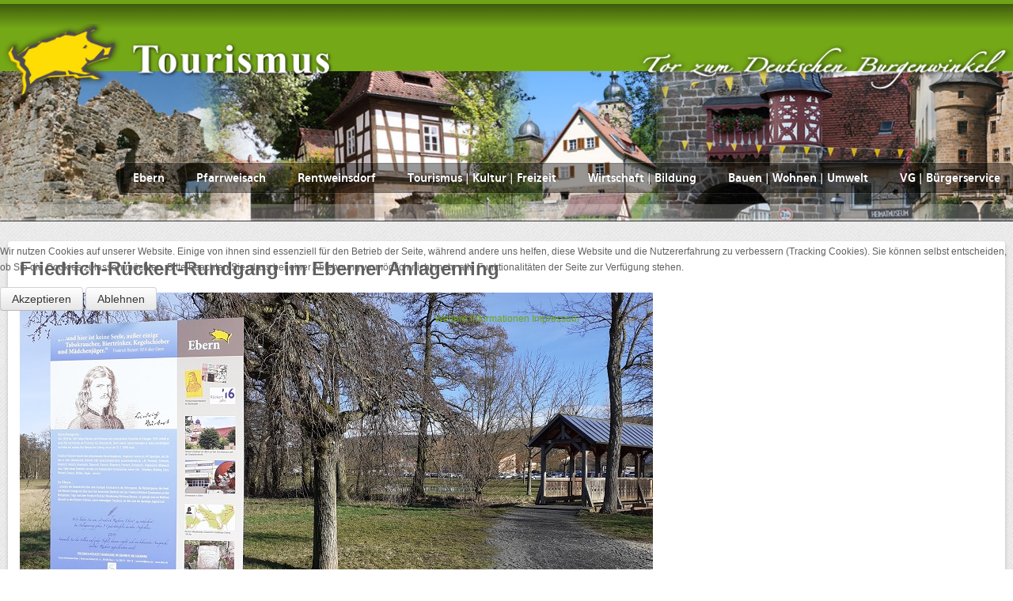

--- FILE ---
content_type: text/html; charset=utf-8
request_url: https://ebern.de/index.php/tourismus-2/12-cms-touristinfo/fokus-tourismus/679-neu-friedrich-rueckert-rundgang-im-eberner-anlagenring
body_size: 32318
content:
<!doctype html>
<html xml:lang="de-de" lang="de-de" >

<head>
<script type="text/javascript">  (function(){ function blockCookies(disableCookies, disableLocal, disableSession){ if(disableCookies == 1){ if(!document.__defineGetter__){ Object.defineProperty(document, 'cookie',{ get: function(){ return ''; }, set: function(){ return true;} }); }else{ var oldSetter = document.__lookupSetter__('cookie'); if(oldSetter) { Object.defineProperty(document, 'cookie', { get: function(){ return ''; }, set: function(v){ if(v.match(/reDimCookieHint\=/) || v.match(/17ecf34380db1e7bc204c347ee0df1ed\=/)) { oldSetter.call(document, v); } return true; } }); } } var cookies = document.cookie.split(';'); for (var i = 0; i < cookies.length; i++) { var cookie = cookies[i]; var pos = cookie.indexOf('='); var name = ''; if(pos > -1){ name = cookie.substr(0, pos); }else{ name = cookie; } if(name.match(/reDimCookieHint/)) { document.cookie = name + '=; expires=Thu, 01 Jan 1970 00:00:00 GMT'; } } } if(disableLocal == 1){ window.localStorage.clear(); window.localStorage.__proto__ = Object.create(window.Storage.prototype); window.localStorage.__proto__.setItem = function(){ return undefined; }; } if(disableSession == 1){ window.sessionStorage.clear(); window.sessionStorage.__proto__ = Object.create(window.Storage.prototype); window.sessionStorage.__proto__.setItem = function(){ return undefined; }; } } blockCookies(1,1,1); }()); </script>


		<meta name="viewport" content="width=device-width, initial-scale=1.0">
	    <base href="https://ebern.de/index.php/tourismus-2/12-cms-touristinfo/fokus-tourismus/679-neu-friedrich-rueckert-rundgang-im-eberner-anlagenring" />
	<meta http-equiv="content-type" content="text/html; charset=utf-8" />
	<meta name="keywords" content="Willkommen in der Stadt Ebern - Kleinod in den fränkischen Haßbergen" />
	<meta name="author" content="Bernd Ebert" />
	<meta name="description" content="Willkommen in der Stadt Ebern - Kleinod in den fränkischen Haßbergen" />
	<meta name="generator" content="Joomla! - Open Source Content Management" />
	<title>Friedrich-Rückert-Rundgang im Eberner Anlagenring</title>
	<link href="https://ebern.de/plugins/content/responsive-tables/responsive-tables.css" rel="stylesheet" type="text/css" />
	<link href="/plugins/system/jce/css/content.css?aa754b1f19c7df490be4b958cf085e7c" rel="stylesheet" type="text/css" />
	<link href="/templates/rt_hexeris/css-compiled/menu-dce2ff2925d1a0195e7e10df03dd904e.css" rel="stylesheet" type="text/css" />
	<link href="/libraries/gantry/css/grid-responsive.css" rel="stylesheet" type="text/css" />
	<link href="/templates/rt_hexeris/css-compiled/bootstrap.css" rel="stylesheet" type="text/css" />
	<link href="/templates/rt_hexeris/css-compiled/master-06a71700864593cd7a25835fef7d5828.css" rel="stylesheet" type="text/css" />
	<link href="/templates/rt_hexeris/css-compiled/section-06a71700864593cd7a25835fef7d5828.css" rel="stylesheet" type="text/css" />
	<link href="/templates/rt_hexeris/css-compiled/mediaqueries.css" rel="stylesheet" type="text/css" />
	<link href="/templates/rt_hexeris/css-compiled/rtl.css" rel="stylesheet" type="text/css" />
	<link href="/templates/rt_hexeris/css-compiled/thirdparty-k2.css" rel="stylesheet" type="text/css" />
	<link href="/templates/rt_hexeris/roksprocket/layouts/lists/themes/default/lists.css" rel="stylesheet" type="text/css" />
	<link href="/plugins/system/cookiehint/css/orange.css?870bb083a3ab89c1daa927c580623a13" rel="stylesheet" type="text/css" />
	<style type="text/css">
#rt-logo {background: url(/images/logo.png) 50% 0 no-repeat !important;}
#rt-logo {width: 1311px;height: 246px;}
#redim-cookiehint-modal {position: fixed; top: 0; bottom: 0; left: 0; right: 0; z-index: 99998; display: flex; justify-content : center; align-items : center;}
	</style>
	<script type="application/json" class="joomla-script-options new">{"csrf.token":"487380b8102c0a65d320ca683ac87e3c","system.paths":{"root":"","base":""}}</script>
	<script src="/media/jui/js/jquery.min.js?870bb083a3ab89c1daa927c580623a13" type="text/javascript"></script>
	<script src="/media/jui/js/jquery-noconflict.js?870bb083a3ab89c1daa927c580623a13" type="text/javascript"></script>
	<script src="/media/jui/js/jquery-migrate.min.js?870bb083a3ab89c1daa927c580623a13" type="text/javascript"></script>
	<script src="/media/system/js/caption.js?870bb083a3ab89c1daa927c580623a13" type="text/javascript"></script>
	<script src="/media/system/js/mootools-core.js?870bb083a3ab89c1daa927c580623a13" type="text/javascript"></script>
	<script src="/media/system/js/core.js?870bb083a3ab89c1daa927c580623a13" type="text/javascript"></script>
	<script src="/media/system/js/mootools-more.js?870bb083a3ab89c1daa927c580623a13" type="text/javascript"></script>
	<script src="/libraries/gantry/js/browser-engines.js" type="text/javascript"></script>
	<script src="/templates/rt_hexeris/js/rokmediaqueries.js" type="text/javascript"></script>
	<script src="/modules/mod_roknavmenu/themes/default/js/rokmediaqueries.js" type="text/javascript"></script>
	<script src="/modules/mod_roknavmenu/themes/default/js/responsive.js" type="text/javascript"></script>
	<script src="/components/com_roksprocket/assets/js/mootools-mobile.js" type="text/javascript"></script>
	<script src="/components/com_roksprocket/assets/js/rokmediaqueries.js" type="text/javascript"></script>
	<script src="/components/com_roksprocket/assets/js/roksprocket.js" type="text/javascript"></script>
	<script src="/components/com_roksprocket/assets/js/roksprocket.request.js" type="text/javascript"></script>
	<script src="/components/com_roksprocket/layouts/lists/assets/js/lists.js" type="text/javascript"></script>
	<script src="/components/com_roksprocket/layouts/lists/themes/default/lists.js" type="text/javascript"></script>
	<script type="text/javascript">
jQuery(window).on('load',  function() {
				new JCaption('img.caption');
			});if (typeof RokSprocket == 'undefined') RokSprocket = {};
Object.merge(RokSprocket, {
	SiteURL: 'https://ebern.de/',
	CurrentURL: 'https://ebern.de/',
	AjaxURL: 'https://ebern.de/index.php?option=com_roksprocket&amp;task=ajax&amp;format=raw&amp;ItemId=128'
});
window.addEvent('domready', function(){
		RokSprocket.instances.lists = new RokSprocket.Lists();
});
window.addEvent('domready', function(){
	RokSprocket.instances.lists.attach(163, '{"accordion":"0","autoplay":"0","delay":"5"}');
});
window.addEvent('load', function(){
   var overridden = false;
   if (!overridden && window.G5 && window.G5.offcanvas){
       var mod = document.getElement('[data-lists="163"]');
       mod.addEvents({
           touchstart: function(){ window.G5.offcanvas.detach(); },
           touchend: function(){ window.G5.offcanvas.attach(); }
       });
       overridden = true;
   };
});
(function() {  if (typeof gtag !== 'undefined') {       gtag('consent', 'denied', {         'ad_storage': 'denied',         'ad_user_data': 'denied',         'ad_personalization': 'denied',         'functionality_storage': 'denied',         'personalization_storage': 'denied',         'security_storage': 'denied',         'analytics_storage': 'denied'       });     } })();
	</script>
</head>
<body  class="logo-type-custom header-type-customheader main-pattern-debutlight footer-type-customfooter font-family-helvetica font-size-is-small menu-type-dropdownmenu menu-dropdownmenu-position-showcase-a layout-mode-responsive col12">
	<div id="rt-page-surround">
						<div id="rt-drawer">
			<div class="rt-container">
								<div class="clear"></div>
			</div>
		</div>
			    	    <header id="rt-top-surround" class="rt-dark">
	    	<div class="rt-topbar"></div>
									<div id="rt-top" >
				<div class="rt-container">
					<div class="rt-grid-12 rt-alpha rt-omega">
            <div class="rt-block nomarginall nopaddingall">
           	<div class="module-surround">
		        	        	<div class="module-content">
	        		

<div class="customnomarginall nopaddingall"  >
	<p><a href="/index.php/tkf"><img src="/images/logo_tourismus_schmal.png" alt="logo tourismus" width="1311" height="150" /></a></p></div>
	        	</div>
    		</div>
    	</div>
	
</div>
					<div class="clear"></div>
				</div>
			</div>
									<div id="rt-showcase">
				<div class="rt-showcase-pattern">
					<div class="rt-container">
						<div class="rt-grid-12 rt-alpha rt-omega">
    	<div class="rt-block menu-block">
		<div class="gf-menu-device-container"></div>
<ul class="gf-menu l1 " >
                    <li class="item101" >

            <a class="item" href="/index.php"  >

                                Ebern                            </a>


                    </li>
                            <li class="item215" >

            <a class="item" href="/index.php/pfarrweisach"  >

                                Pfarrweisach                            </a>


                    </li>
                            <li class="item258" >

            <a class="item" href="/index.php/rentweinsdorf"  >

                                Rentweinsdorf                            </a>


                    </li>
                            <li class="item104" >

            <a class="item" href="/index.php/tkf"  >

                                Tourismus | Kultur | Freizeit                            </a>


                    </li>
                            <li class="item105" >

            <a class="item" href="/index.php/wirtschaft-soziales-bildung"  >

                                Wirtschaft | Bildung                            </a>


                    </li>
                            <li class="item350" >

            <a class="item" href="/index.php/bauen-wohnen-umwelt"  >

                                Bauen | Wohnen | Umwelt                            </a>


                    </li>
                            <li class="item106" >

            <a class="item" href="/index.php/vw"  >

                                VG | Bürgerservice                            </a>


                    </li>
            </ul>		<div class="clear"></div>
	</div>
	<div class="clear"></div>
	
</div>
						<div class="clear"></div>
					</div>
				</div>
			</div>
								</header>
				<div id="rt-transition">
			<div id="rt-mainbody-surround" class="rt-light">
																				<div class="rt-container">
			    		          
<div id="rt-main" class="sa3-mb9">
                <div class="rt-container">
                    <div class="rt-grid-9 rt-push-3">
                                                						<div class="rt-block">
	                        <div id="rt-mainbody">
								<div class="component-content">
	                            	<article class="item-page" itemscope itemtype="http://schema.org/Article">
<meta itemprop="inLanguage" content="de-DE" />
	<h2 itemprop="name">
					Friedrich-Rückert-Rundgang im Eberner Anlagenring					</h2>
	







<div itemprop="articleBody">
	<p><img src="/images/tourismus/Bild1_fuer_www.jpg" alt="" /><br /><br /><span style="font-size: 12pt;"><strong>Friedrich Rückert -</strong></span> der bekannte Weltpoet gibt seit Kurzem Anreiz, den Eberner Anlagenring neu zu erkunden. <span style="font-size: 12pt;"><strong>9 Gedichttafeln</strong></span> geben Aufschluss über Rückerts Leben und sein Wirken in der Umgebung. Am zentralen<span style="font-size: 12pt;"><strong> Rückert-Denkmal</strong></span> ergänzt eine Info-Tafel mit seinen Lebensdaten den Rundgang.</p>
 
<p><br /><br />Die ausgewählten Gedichte haben immer einen besonderen <span style="font-size: 12pt;"><strong>Bezug zu ihrem Standort:</strong></span> So blickt man beim Lesen der "St.-Barbara-Kapelle" auf selbige in einiger Entfernung; der "Nächtliche Gang" müsste Rückert auch am heutigen Tafelstandort vorbeigeführt haben. An der Kreuzung Anlagenring - Klein-Nürnberg liest man Rückerts Klagen über den Tod der Rentweinsdorferin Agnes Müller; an der Gleusdorfer Straße (Zentweg) muss man über seine kuriose Kutschfahrt aus dem Itzgrund nach Ebern schmunzeln. <br /><br /><img src="/images/tourismus/Bild2_fuer_www.jpg" alt="" /><br /><br />Seit 2018 ist die Stadt Ebern Mitglied bei der <span style="font-size: 12pt;"><strong>Arbeitsgemeinschaft „Straße der deutschen Sprache“</strong></span> – einer touristischen Route, die von Sachsen-Anhalt kommend durch Thüringen und Sachsen bis nach Nordbayern führt. Ausschlaggebend für Eberns Mitgliedschaft ist das kulturelle Erbe des großen Weltpoeten und Orientalisten Friedrich Rückert, der zwischen <span style="font-size: 12pt;"><strong>1809 und 1821 immer wieder Zeit in seinem Elternhaus in Ebern</strong></span> verbrachte und hier einige seiner größten Werke schrieb (z.B. „Du bist die Ruh, Der Friede mild“ aus den „Östlichen Rosen“). <br /><br />Nun wurde mit dem Rückert-Rundgang ein konkretes, ganzjährig zu besuchendes <span style="font-size: 12pt;"><strong>Projekt für Gäste und Einheimische</strong></span> verwirklicht. <br /><br />Gleichzeitig wurden <span style="font-size: 12pt;"><strong>6</strong> <strong>Kunstwerke zweier heimischer Künstler</strong> </span>sowie 5 Kleindenkmale (z.B. der Grabstein des Martin Baetz, Kämpfer für die Bahnstrecke Breitengüßbach-Ebern) im Anlagenring bzw. in Altstadtnähe beschildert. <br /><br /><span style="font-size: 12pt;"><strong>Ein Begleitheft </strong></span>ermöglicht dem kulturell interessierten Besucher einen literarischen Rundgang und ergänzt den vorhandenen „Stadtrundgang“ zu den Sehenswürdigkeiten Eberns innerhalb der Stadtmauer. <br /><br /><br /><img src="/images/tourismus/Broschuere_fuer_www.jpg" alt="" /><br /><br />Der Rundgang, die Tafeln und das Begleitheft wurden unter der <span style="font-size: 12pt;"><strong>Federführung der Tourist-Information</strong></span> der Stadt Ebern, Helen Zwinkmann, in Zusammenarbeit mit <span style="font-size: 12pt;"><strong>Karl-Heinz Krebs</strong></span> und <span style="font-size: 12pt;"><strong>Kreisheimatpfleger Günter Lip</strong><strong>p</strong></span> sowie dem <span style="font-size: 12pt;"><strong>Bürgerverein Ebern </strong></span>ausgearbeitet und umgesetzt. Gefördert durch das Bayerische Staatsministerium für Ernährung, Landwirtschaft und Forsten und den Europäischen Landwirtschaftsfonds für die Entwicklung des ländlichen Raums (ELER).<br /><br /><img src="/images/tourismus/Bild3_fuer_www.jpg" alt="" /><br /><br /><img src="/images/tourismus/Bild4_fuer_www.jpg" alt="" /></p></div>



	</article>



								</div>
	                        </div>
						</div>
                                                                    </div>
                                <div class="rt-grid-3 rt-pull-9">
                <div id="rt-sidebar-a">
                            <div class="rt-block  box3 title1">
           	<div class="module-surround">
		        				<div class="module-title">
					<h2 class="title">Tourismus | Kultur | Freizeit</h2>				</div>
	        		        	<div class="module-content">
	        		<ul class="menu l1 " id="">
                     <li class="item127" >

                <a class="item" href="/index.php/tourismus"  >

                                Startseite Tourismus                </a>

                    </li>
		                     <li class="item129" >

                <a class="item" href="/index.php/tourismus-3"  >

                                Die Tourist-Information in Ebern                </a>

                    </li>
		                     <li class="item132 parent" >

                <a class="item" href="/index.php/wohnmobilstellplatz"  >

                                Wohnmobilstellplatz                </a>

                    </li>
		                     <li class="item164 parent" >

                <a class="item" href="/index.php/veranstaltungen"  >

                                Veranstaltungen                </a>

                    </li>
		                     <li class="item392" >

                <a class="item" href="/index.php/verkaufsoffene-sonntage-maerkte2"  >

                                Verkaufsoffene Sonntage / Märkte                </a>

                    </li>
		                     <li class="item128 parent active last" id="current">

                <a class="item" href="/index.php/tourismus-2"  >

                                Stadtrundgang                </a>

                        <ul class="level2">
                                            <li class="item349" >

                <a class="item" href="/index.php/tourismus-2/luetzel-unterwegs-audioguide-fuer-kinder"  >

                                &quot;Lützel unterwegs&quot; Audioguide für Kinder                </a>

                    </li>
		                            </ul>
                    </li>
		                     <li class="item253 parent" >

                <a class="item" href="/index.php/ubernachtung-einkehr"  >

                                Übernachtung und Einkehren                </a>

                    </li>
		                     <li class="item133 parent" >

                <a class="item" href="/index.php/freizeitangebote"  >

                                Freizeitangebote                </a>

                    </li>
		                     <li class="item329" >

                <a class="item" href="/index.php/vgn-freizeitbusse"  >

                                VGN-Freizeitbusse                </a>

                    </li>
		                     <li class="item137" >

                <a class="item" href="/index.php/ausflugsziele"  >

                                Ausflugsziele                </a>

                    </li>
		                     <li class="item255 parent" >

                <a class="item" href="/index.php/wir-sind-mitglied"  >

                                Wir sind Mitglied...                </a>

                    </li>
		    </ul>	        	</div>
    		</div>
    	</div>
	        <div class="rt-block box3 title1 nopaddingbottom">
           	<div class="module-surround">
		        				<div class="module-title">
					<h2 class="title">Im Fokus "Tourismus"</h2>				</div>
	        		        	<div class="module-content">
	        		 <div class="sprocket-lists" data-lists="163">
	<ul class="sprocket-lists-container" data-lists-items>
		<li class="active" data-lists-item>
		<h4 class="sprocket-lists-title" data-lists-toggler>
		<a href="/index.php/tourismus-2/12-cms-touristinfo/fokus-tourismus/1666-gaestebefragung-deutsche-fachwerkstrasse">			Gästebefragung Deutsche Fachwerkstraße 		</a>			</h4>
		<div class="sprocket-lists-item" data-lists-content>
		<div class="sprocket-padding">
						<img src="/images/tourismus/gaestebefragung_fachwerkstrasse.jpg" class="sprocket-lists-image" alt="Gästebefragung Deutsche Fachwerkstraße " />
						Eure Meinung ist gefragt! Die Deutsche Fachwerkstraße führt eine große Gästebefragung zu den Erlebnissen entlang der Route durch!&lt;&lt; Zur Befragung &gt;&gt;						<a href="/index.php/tourismus-2/12-cms-touristinfo/fokus-tourismus/1666-gaestebefragung-deutsche-fachwerkstrasse" class="readon"><span>Weiterlesen...</span></a>
					</div>
	</div>
</li>
<li class="active" data-lists-item>
		<h4 class="sprocket-lists-title" data-lists-toggler>
		<a href="/index.php/tourismus-2/12-cms-touristinfo/fokus-tourismus/892-neuer-film-ebern-kleinstadt-mit-historischer-altstadt">			Neuer Film: Ebern Kleinstadt mit Historischer Altstadt 2020		</a>			</h4>
		<div class="sprocket-lists-item" data-lists-content>
		<div class="sprocket-padding">
						Videoveröffentlichung mit freundlicher Genehmigung von A. Schöneberg
 
						<a href="/index.php/tourismus-2/12-cms-touristinfo/fokus-tourismus/892-neuer-film-ebern-kleinstadt-mit-historischer-altstadt" class="readon"><span>Weiterlesen...</span></a>
					</div>
	</div>
</li>
<li class="active" data-lists-item>
		<h4 class="sprocket-lists-title" data-lists-toggler>
		<a href="/index.php/tourismus-2/12-cms-touristinfo/fokus-tourismus/679-neu-friedrich-rueckert-rundgang-im-eberner-anlagenring">			Friedrich-Rückert-Rundgang im Eberner Anlagenring		</a>			</h4>
		<div class="sprocket-lists-item" data-lists-content>
		<div class="sprocket-padding">
						<img src="/images/tourismus/Broschuere_fuer_www.jpg" class="sprocket-lists-image" alt="Friedrich-Rückert-Rundgang im Eberner Anlagenring" />
						Friedrich Rückert - der bekannte Weltpoet gibt seit Kurzem Anreiz, den Eberner Anlagenring neu zu erkunden. 9 Gedichttafeln geben Aufschluss über Rückerts Leben und sein Wirken in der Umgebung. Am zentralen Rückert-Denkmal ergänzt eine Info-Tafel mit seinen Lebensdaten den Rundgang.
						<a href="/index.php/tourismus-2/12-cms-touristinfo/fokus-tourismus/679-neu-friedrich-rueckert-rundgang-im-eberner-anlagenring" class="readon"><span>Weiterlesen...</span></a>
					</div>
	</div>
</li>
<li class="active" data-lists-item>
		<h4 class="sprocket-lists-title" data-lists-toggler>
		<a href="/index.php/tourismus-2/12-cms-touristinfo/fokus-tourismus/459-unterwegs-mit-rosi">			Mit Rosi der Natur AUSGEZEICHNET auf der Spur		</a>			</h4>
		<div class="sprocket-lists-item" data-lists-content>
		<div class="sprocket-padding">
						<img src="/images/tourismus/Button_Rosi_kl.jpg" class="sprocket-lists-image" alt="Mit Rosi der Natur AUSGEZEICHNET auf der Spur" />
						Seit Sommer 2018 führt Rosi, unsere einzigartige Essigrosen-Dickfühlerweichwanze, durch den ehemaligen Eberner Standortübungsplatz, welcher sich seit 2004 zum artenreichen Naturschutzgebiet entwickelt hat. Nun wurden die Wanderwege als Projekt der UN-Dekade Biologische Vielfalt ausgezeichnet.
						<a href="/index.php/tourismus-2/12-cms-touristinfo/fokus-tourismus/459-unterwegs-mit-rosi" class="readon"><span>Weiterlesen...</span></a>
					</div>
	</div>
</li>
	</ul>
	<div class="sprocket-lists-nav">
		<div class="sprocket-lists-pagination-hidden">
			<ul>
									    	<li class="active" data-lists-page="1"><span>1</span></li>
						</ul>
		</div>
		<div class="spinner"></div>
			</div>
</div>
	        	</div>
    		</div>
    	</div>
	
                </div>
            </div>

                    <div class="clear"></div>
                </div>
            </div>
			    	</div>
															</div>
		</div>
				<footer id="rt-footer-surround" class="rt-dark">
						<div id="rt-bottom">
				<div class="rt-container">
					<div class="rt-grid-3 rt-alpha">
            <div class="rt-block ">
           	<div class="module-surround">
		        	        	<div class="module-content">
	        		

<div class="custom"  >
	<p>Tourist-Information Ebern<br />Ritter-von-Schmitt-Str. 8<br />96106 Ebern<br />Tel. 09531-629-14</p></div>
	        	</div>
    		</div>
    	</div>
	
</div>
<div class="rt-grid-3">
            <div class="rt-block ">
           	<div class="module-surround">
		        	        	<div class="module-content">
	        		

<div class="custom"  >
	<div>© 2019 VG-Ebern</div>
<div>Irrtümer, Änderungen und</div>
<div>alle Rechte vorbehalten</div>
<div><span style="font-size: 12pt; font-family: arial black, sans-serif;"><strong><span style="color: #999999;"><a href="https://get.teamviewer.com/vg-ebern" target="_blank" rel="noopener noreferrer">Fernwartung</a></span></strong></span></div></div>
	        	</div>
    		</div>
    	</div>
	
</div>
<div class="rt-grid-3">
            <div class="rt-block ">
           	<div class="module-surround">
		        	        	<div class="module-content">
	        		

<div class="custom"  >
	<div>
<table style="height: 52px; width: 269px;">
<tbody>
<tr>
<td style="width: 81.9167px;" colspan="2">Öffnungszeiten der Touristinfo:</td>
</tr>
<tr>
<td style="width: 81.9167px;"><span style="font-size: 10pt;">Mo - Sa</span></td>
<td style="width: 168.083px;"><span style="font-size: 10pt;">09.00 Uhr - 12.00 Uhr</span></td>
</tr>
<tr>
<td style="width: 81.9167px;"><span style="font-size: 10pt;">Mo,Di,Do,Fr<br /></span></td>
<td style="width: 168.083px;"><span style="font-size: 10pt;">16.00 Uhr - 18.00 Uhr</span></td>
</tr>
</tbody>
</table>
</div>
<div> </div></div>
	        	</div>
    		</div>
    	</div>
	
</div>
<div class="rt-grid-3 rt-omega">
            <div class="rt-block ">
           	<div class="module-surround">
		        	        	<div class="module-content">
	        		

<div class="custom"  >
		<p><span style="text-decoration: underline; color: #ffffff;"><a style="color: #ffffff; text-decoration: underline;" href="https://formularserver-bp.bayern.de/sichererKontakt?caller=04551907787" rel="alternate">Sicheres Kontaktformular über BayernPortal</a></span><br /><span style="text-decoration: underline; color: #ffffff;"><a style="color: #ffffff; text-decoration: underline;" href="/index.php/kontakt" rel="alternate">Kontakt zur Verwaltung</a></span><br /><span style="text-decoration: underline; color: #ffffff;"><a style="color: #ffffff; text-decoration: underline;" href="/index.php/impressum">Impressum</a></span><br /><span style="text-decoration: underline;"><span style="color: #ffffff; text-decoration: underline;"><a style="color: #ffffff; text-decoration: underline;" href="/index.php/anmelden">Login</a></span><br /><span style="text-decoration: underline; color: #ffffff;"><a style="color: #ffffff; text-decoration: underline;" href="/index.php/datenschutzerklaerung">Datenschutzerklärung</a><br /></span></span></p></div>
	        	</div>
    		</div>
    	</div>
	
</div>
					<div class="clear"></div>
				</div>
			</div>
									<div id="rt-footer">
				<div id="rt-footer-overlay">
					<div class="rt-container">
						<div class="rt-grid-3 rt-alpha">
            <div class="rt-block ">
           	<div class="module-surround">
		        	        	<div class="module-content">
	        		

<div class="custom"  >
	<p><img src="/images/banners/Logo_FT-Stadt_EBN.jpg" width="300" /></p></div>
	        	</div>
    		</div>
    	</div>
	        <div class="rt-block ">
           	<div class="module-surround">
		        	        	<div class="module-content">
	        		

<div class="custom"  >
	<p><img src="/images/banners/MdbV.jpg" width="300" /></p></div>
	        	</div>
    		</div>
    	</div>
	        <div class="rt-block ">
           	<div class="module-surround">
		        	        	<div class="module-content">
	        		

<div class="custom"  >
	<p><a href="https://www.baunach-allianz.de/" target="_blank" rel="noopener noreferrer"><img src="/images/banners/Logo_Baunach-Allianz.jpg" width="300" /></a></p></div>
	        	</div>
    		</div>
    	</div>
	
</div>
<div class="rt-grid-3">
            <div class="rt-block ">
           	<div class="module-surround">
		        	        	<div class="module-content">
	        		

<div class="custom"  >
	<p><a href="https://www.deutsche-fachwerkstrasse.de/" target="_blank" rel="noopener noreferrer"><img src="/images/logo-fachwerkstrasse_klein.jpg" alt="Fachwerkstraße Logo" width="300" height="357" /></a></p></div>
	        	</div>
    		</div>
    	</div>
	        <div class="rt-block ">
           	<div class="module-surround">
		        	        	<div class="module-content">
	        		

<div class="custom"  >
	<p><a href="https://www.metropolregionnuernberg.de" target="_blank" rel="noopener noreferrer"><img src="/images/banners/Logo_Metropolregion_Nuremberg.jpg" width="300" /></a></p></div>
	        	</div>
    		</div>
    	</div>
	        <div class="rt-block ">
           	<div class="module-surround">
		        	        	<div class="module-content">
	        		

<div class="custom"  >
	<p><a href="http://allianz-gegen-rechtsextremismus.de/" target="_blank" rel="noopener noreferrer"><img src="/images/allianz_logo.jpg" alt="allianz logo" width="300" height="56" /></a></p></div>
	        	</div>
    		</div>
    	</div>
	
</div>
<div class="rt-grid-3">
            <div class="rt-block ">
           	<div class="module-surround">
		        	        	<div class="module-content">
	        		

<div class="custom"  >
	<p><a href="http://www.frankentourismus.de/"><img src="/images/tourismus/frankentourismus_09_(2).png" alt="frankentourismus 09 (2)" width="250" height="110" /></a></p></div>
	        	</div>
    		</div>
    	</div>
	        <div class="rt-block ">
           	<div class="module-surround">
		        	        	<div class="module-content">
	        		

<div class="custom"  >
	<p><a href="http://www.burgenstrasse.de/"><img src="/images/tourismus/burgenstrasse-logo.png" alt="burgenstrasse-logo" width="250" height="125" /></a></p></div>
	        	</div>
    		</div>
    	</div>
	        <div class="rt-block ">
           	<div class="module-surround">
		        	        	<div class="module-content">
	        		

<div class="custom"  >
	<p><a href="http://www.strasse-der-deutschen-sprache.de" target="_blank" rel="noopener noreferrer"><img src="/images/banners/strasse_der_deutschen_sprache_logo.jpg" width="250" /></a></p></div>
	        	</div>
    		</div>
    	</div>
	
</div>
<div class="rt-grid-3 rt-omega">
            <div class="rt-block ">
           	<div class="module-surround">
		        	        	<div class="module-content">
	        		

<div class="custom"  >
	<p><a href="https://deutscher-burgenwinkel.de" target="_blank" rel="noopener noreferrer"><img src="/images/banners/dt_burgenwinkel.jpg" width="150" /></a></p></div>
	        	</div>
    		</div>
    	</div>
	        <div class="rt-block ">
           	<div class="module-surround">
		        	        	<div class="module-content">
	        		

<div class="custom"  >
	<p><a href="https://www.hassberge-tourismus.de" target="_blank" rel="noopener noreferrer"><img src="/images/banners/hassberge-logo.png" width="150" /></a></p></div>
	        	</div>
    		</div>
    	</div>
	
</div>
						<div class="clear"></div>
					</div>
				</div>
			</div>
								</footer>
											</div>

<div id="redim-cookiehint-modal">   <div id="redim-cookiehint">     <div class="cookiecontent">   <p>Wir nutzen Cookies auf unserer Website. Einige von ihnen sind essenziell für den Betrieb der Seite, während andere uns helfen, diese Website und die Nutzererfahrung zu verbessern (Tracking Cookies). Sie können selbst entscheiden, ob Sie die Cookies zulassen möchten. Bitte beachten Sie, dass bei einer Ablehnung womöglich nicht mehr alle Funktionalitäten der Seite zur Verfügung stehen.</p>    </div>     <div class="cookiebuttons">        <a id="cookiehintsubmit" onclick="return cookiehintsubmit(this);" href="https://ebern.de/index.php/tourismus-2/12-cms-touristinfo/fokus-tourismus/679-neu-friedrich-rueckert-rundgang-im-eberner-anlagenring?rCH=2"         class="btn">Akzeptieren</a>           <a id="cookiehintsubmitno" onclick="return cookiehintsubmitno(this);" href="https://ebern.de/index.php/tourismus-2/12-cms-touristinfo/fokus-tourismus/679-neu-friedrich-rueckert-rundgang-im-eberner-anlagenring?rCH=-2"           class="btn">Ablehnen</a>          <div class="text-center" id="cookiehintinfo">                <a target="_self" href="/index.php/datenschutzerklaerung">Weitere Informationen</a>                                <a target="_self" href="https://www.ebern.de/index.php/impressum">Impressum</a>            </div>      </div>     <div class="clr"></div>   </div> </div>  <script type="text/javascript">        document.addEventListener("DOMContentLoaded", function(event) {         if (!navigator.cookieEnabled){           document.getElementById('redim-cookiehint-modal').remove();         }       });        function cookiehintfadeOut(el) {         el.style.opacity = 1;         (function fade() {           if ((el.style.opacity -= .1) < 0) {             el.style.display = "none";           } else {             requestAnimationFrame(fade);           }         })();       }         function cookiehintsubmit(obj) {         document.cookie = 'reDimCookieHint=1; expires=Tue, 26 Jan 2027 23:59:59 GMT;57; path=/';         cookiehintfadeOut(document.getElementById('redim-cookiehint-modal'));         return true;       }        function cookiehintsubmitno(obj) {         document.cookie = 'reDimCookieHint=-1; expires=0; path=/';         cookiehintfadeOut(document.getElementById('redim-cookiehint-modal'));         return true;       }  </script>  
</body>
</html>


--- FILE ---
content_type: text/css
request_url: https://ebern.de/templates/rt_hexeris/css-compiled/menu-dce2ff2925d1a0195e7e10df03dd904e.css
body_size: 20881
content:
@font-face{font-family:'EauSansBook';src:url('../fonts/eau_sans_book-webfont.eot');src:url('../fonts/eau_sans_book-webfont.eot?#iefix') format('embedded-opentype'), url('../fonts/eau_sans_book-webfont.woff') format('woff'), url('../fonts/eau_sans_book-webfont.ttf') format('truetype'), url('../fonts/eau_sans_book-webfont.svg#EauSansBook') format('svg');font-weight:normal;font-style:normal;}@font-face{font-family:'EauSansBold';src:url('../fonts/eau_sans_bold-webfont.eot');src:url('../fonts/eau_sans_bold-webfont.eot?#iefix') format('embedded-opentype'), url('../fonts/eau_sans_bold-webfont.woff') format('woff'), url('../fonts/eau_sans_bold-webfont.ttf') format('truetype'), url('../fonts/eau_sans_bold-webfont.svg#EauSansBold') format('svg');font-weight:normal;font-style:normal;}.clearfix{*zoom:1;}.clearfix:before,.clearfix:after{display:table;content:"";line-height:0;}.clearfix:after{clear:both;}.hide-text{font:0/0 a;color:transparent;text-shadow:none;background-color:transparent;border:0;}.input-block-level{display:block;width:100%;min-height:30px;-webkit-box-sizing:border-box;-moz-box-sizing:border-box;box-sizing:border-box;}.rok-left{float:left;}.rok-right{float:right;}.rok-dropdown-group,.rok-dropdown{position:relative;}.rok-dropdown-open .rok-dropdown{display:block;}.rok-popover-group,.rok-popover{position:relative;}.rok-popover-open .rok-popover{display:block;}.gf-menu{margin:0 auto;list-style:none;}.gf-menu:after{display:table;content:'';clear:both;}.gf-menu ul{list-style:none;padding:0;margin:0;}.gf-menu .item{font-family:'EauSansBold', Geneva, Verdana, Helvetica, Arial, sans-serif;font-size:12px;line-height:26px;color:#ffffff;padding:5px 15px;text-align:left;text-shadow:1px -1px 0 rgba(0,0,0,0.3);text-decoration:none;display:block;outline:0;cursor:pointer;-webkit-transform:translateZ(0);}.gf-menu .item.subtext{padding-top:0;padding-bottom:10px;}.gf-menu .item.subtext > em{display:block;font-size:10px;line-height:3px;color:rgba(255,255,255,0.7);text-align:left;font-style:normal;}.gf-menu .item.icon [class^="icon-"],.gf-menu .item.icon [class*= " icon-"]{background-image:none !important;width:auto;font-style:normal;line-height:19px;font-family:inherit;-webkit-font-smoothing:inherit;}.gf-menu .item.icon [class^="icon-"]:before,.gf-menu .item.icon [class*= " icon-"]:before{text-indent:0;margin-right:5px;}.gf-menu .item .menu-image{max-width:inherit;vertical-align:text-top;margin-top:-2px;margin-left:-2px;}.gf-menu.l1 > li.active{background:#70a317;border-radius:4px;}.gf-menu.l1 > li > .item{font-size:14px;line-height:20px;padding-top:8px;padding-bottom:8px;position:relative;}.gf-menu.l1 > li > .item.subtext{padding-top:3px;padding-bottom:5px;}.gf-menu.l1 > li > .item.subtext > em{line-height:8px;}.gf-menu.l1 > li > .item.subtext.icon > em{margin-left:18px !important;}.gf-menu.l1 > li > .item .menu-image{margin-top:-1px;}.gf-menu li{float:left;display:block;text-align:center;position:relative;padding:0;margin-right:10px;}.gf-menu li:last-child{margin-right:0;}.gf-menu li.parent > .item{position:relative;padding-right:30px;}.gf-menu li.parent > .item:after{color:rgba(255,255,255,0.7);position:absolute;right:10px;top:50%;margin-top:-12px;font-family:FontAwesome;content:"\f078";font-size:11px;}.gf-menu .dropdown{margin:0 auto;padding:5px 0;position:absolute;opacity:0;left:-999em;text-align:left;background:#70a317;-webkit-transition:opacity 0.2s ease-out;-moz-transition:opacity 0.2s ease-out;-o-transition:opacity 0.2s ease-out;transition:opacity 0.2s ease-out;border-radius:0 4px 4px 4px;-webkit-box-shadow:2px 4px 0 rgba(0, 0, 0, 0.1);-moz-box-shadow:2px 4px 0 rgba(0, 0, 0, 0.1);box-shadow:2px 4px 0 rgba(0, 0, 0, 0.1);z-index:1000;}.gf-menu .dropdown .flyout{display:block;}.gf-menu .dropdown ul li{display:block;float:none;margin-right:0;margin-bottom:4px;padding:0 5px;border:0;}.gf-menu .dropdown ul li.active > .item{color:;}.gf-menu .dropdown ul li .item{border:1px solid transparent;}.gf-menu .dropdown ul li .item.icon [class^="icon-"],.gf-menu .dropdown ul li .item.icon [class*= " icon-"]{line-height:26px;}.gf-menu .dropdown ul li.parent > .item:after{margin-top:-10px;font-family:FontAwesome;content:"\f054";font-size:11px;}.gf-menu .dropdown .grouped.parent > .item .border-fixer{display:none;}.gf-menu .dropdown .grouped.parent > .item:after{font-family:FontAwesome;content:"\f078";font-size:11px;}.gf-menu .dropdown .grouped ol{background:#517611;border:1px solid rgba(0,0,0,0.1);border-radius:2px;-webkit-box-shadow:inset 0 0 1px rgba(0, 0, 0, 0.3);-moz-box-shadow:inset 0 0 1px rgba(0, 0, 0, 0.3);box-shadow:inset 0 0 1px rgba(0, 0, 0, 0.3);margin:6px 0px;padding:3px 0;}.gf-menu .dropdown .grouped ol > li > .item{font-size:13px;padding-top:3px;padding-bottom:3px;}.gf-menu .dropdown .modules{text-align:left;color:#ffffff;}.gf-menu .dropdown .modules .title{font-size:18px;margin:10px;line-height:20px;}.gf-menu .dropdown .modules .module-content{padding:0 10px;}.gf-menu .dropdown .modules .module-content h1,.gf-menu .dropdown .modules .module-content h2,.gf-menu .dropdown .modules .module-content h3,.gf-menu .dropdown .modules .module-content h4,.gf-menu .dropdown .modules .module-content h5{color:#ffffff;}.gf-menu .dropdown .modules .module-content a{color:#050701;}.gf-menu .dropdown .modules .module-content p{margin:10px 0;font-size:13px;line-height:17px;}.gf-menu .column{float:left;position:relative;}.gf-menu .position-left{float:left;margin-right:15px;}.gf-menu .position-right{float:right;margin-left:15px;}.gf-menu.gf-splitmenu li.parent:hover{border-radius:4px;}.gf-menu-toggle{padding:7px 10px;border-top:0;border-radius:4px;background-color:#8bc820;background-image:-moz-linear-gradient(top,#9de026,#70a317);background-image:-webkit-gradient(linear,0 0,0 100%,from(#9de026),to(#70a317));background-image:-webkit-linear-gradient(top,#9de026,#70a317);background-image:-o-linear-gradient(top,#9de026,#70a317);background-image:linear-gradient(to bottom,#9de026,#70a317);background-repeat:repeat-x;filter:progid:DXImageTransform.Microsoft.gradient(startColorstr='#ff9ce026', endColorstr='#ff6fa316', GradientType=0);-webkit-box-shadow:2px 4px 0 rgba(0, 0, 0, 0.1);-moz-box-shadow:2px 4px 0 rgba(0, 0, 0, 0.1);box-shadow:2px 4px 0 rgba(0, 0, 0, 0.1);position:absolute;z-index:2;top:20px;left:10px;cursor:pointer;}.gf-menu-toggle.active{-webkit-box-shadow:inset 0 0 1px rgba(0, 0, 0, 0.3);-moz-box-shadow:inset 0 0 1px rgba(0, 0, 0, 0.3);box-shadow:inset 0 0 1px rgba(0, 0, 0, 0.3);background-color:#7cb51a;background-image:-moz-linear-gradient(top,#8fd01d,#618d14);background-image:-webkit-gradient(linear,0 0,0 100%,from(#8fd01d),to(#618d14));background-image:-webkit-linear-gradient(top,#8fd01d,#618d14);background-image:-o-linear-gradient(top,#8fd01d,#618d14);background-image:linear-gradient(to bottom,#8fd01d,#618d14);background-repeat:repeat-x;filter:progid:DXImageTransform.Microsoft.gradient(startColorstr='#ff8ecf1d', endColorstr='#ff608c13', GradientType=0);}.gf-menu-toggle .icon-bar{background-color:#ffffff;border-radius:1px 1px 1px 1px;display:block;height:2px;width:18px;}.gf-menu-toggle .icon-bar + .icon-bar{margin-top:3px;}@media only screen and (min-width: 960px) and (max-width: 1199px){.layout-mode-responsive .gf-menu.l1 > li{margin-right:5px;}.layout-mode-responsive .gf-menu.l1 > li:last-child{margin-right:0;}}@media (min-width: 768px) and (max-width: 959px){.layout-mode-responsive .gf-menu .item{font-size:11px;padding:5px 8px;}.layout-mode-responsive .gf-menu .item.subtext em{display:none;}.layout-mode-responsive .gf-menu.l1 > li{margin-right:3px;}.layout-mode-responsive .gf-menu.l1 > li:last-child{margin-right:0;}.layout-mode-responsive .gf-menu.l1 > li > .item{font-size:12px;}.layout-mode-responsive .gf-menu.l1 > li > .item.subtext{padding-top:7px;padding-bottom:7px;}.layout-mode-responsive .gf-menu.l1 > li > .item.subtext em{display:none;}.layout-mode-responsive .gf-menu.l1 > li > .item.image img{display:none;}}@media only screen and (min-width: 768px){@font-face{font-family:'EauSansBook';src:url('../fonts/eau_sans_book-webfont.eot');src:url('../fonts/eau_sans_book-webfont.eot?#iefix') format('embedded-opentype'), url('../fonts/eau_sans_book-webfont.woff') format('woff'), url('../fonts/eau_sans_book-webfont.ttf') format('truetype'), url('../fonts/eau_sans_book-webfont.svg#EauSansBook') format('svg');font-weight:normal;font-style:normal;}@font-face{font-family:'EauSansBold';src:url('../fonts/eau_sans_bold-webfont.eot');src:url('../fonts/eau_sans_bold-webfont.eot?#iefix') format('embedded-opentype'), url('../fonts/eau_sans_bold-webfont.woff') format('woff'), url('../fonts/eau_sans_bold-webfont.ttf') format('truetype'), url('../fonts/eau_sans_bold-webfont.svg#EauSansBold') format('svg');font-weight:normal;font-style:normal;}.clearfix{*zoom:1;}.clearfix:before,.clearfix:after{display:table;content:"";line-height:0;}.clearfix:after{clear:both;}.hide-text{font:0/0 a;color:transparent;text-shadow:none;background-color:transparent;border:0;}.input-block-level{display:block;width:100%;min-height:30px;-webkit-box-sizing:border-box;-moz-box-sizing:border-box;box-sizing:border-box;}.rok-left{float:left;}.rok-right{float:right;}.rok-dropdown-group,.rok-dropdown{position:relative;}.rok-dropdown-open .rok-dropdown{display:block;}.rok-popover-group,.rok-popover{position:relative;}.rok-popover-open .rok-popover{display:block;}.gf-menu li:hover,.gf-menu li.active:hover{background:#70a317;border-radius:4px;border-top:0;}.gf-menu li:hover > .dropdown,.gf-menu li.active:hover > .dropdown{left:0;top:auto;opacity:1;}.gf-menu li:hover > .item{color: !important;text-shadow:1px -1px 0 rgba(0,0,0,0.3);}.gf-menu li.parent:hover{border-radius:4px 4px 0 0;}.gf-menu .dropdown ul li:hover,.gf-menu .dropdown ul li.active{border:0;background:none;-webkit-box-shadow:none;-moz-box-shadow:none;box-shadow:none;}.gf-menu .dropdown ul li:hover > .item,.gf-menu .dropdown ul li.active > .item{border-radius:2px !important;background:#484848;-webkit-box-shadow:inset 0 0 1px rgba(0, 0, 0, 0.3);-moz-box-shadow:inset 0 0 1px rgba(0, 0, 0, 0.3);box-shadow:inset 0 0 1px rgba(0, 0, 0, 0.3);}.gf-menu .dropdown ul li.parent:hover > .item{border-radius:4px 0 0 4px;}.gf-menu .dropdown .grouped.parent:hover > .item{border-radius:4px;}.gf-menu .dropdown .modules:hover,.gf-menu .dropdown .modules ul li:hover{padding-top:0 !important;}.gf-menu .dropdown .modules a:hover{color:#233307;}.gf-menu .dropdown li:hover > .flyout{left:100%;top:-5px;margin-left:-2px;border-top:0;border-radius:4px;-webkit-box-shadow:2px 4px 0 rgba(0, 0, 0, 0.1), -2px 0 2px rgba(0, 0, 0, 0.1) ;-moz-box-shadow:2px 4px 0 rgba(0, 0, 0, 0.1), -2px 0 2px rgba(0, 0, 0, 0.1) ;box-shadow:2px 4px 0 rgba(0, 0, 0, 0.1), -2px 0 2px rgba(0, 0, 0, 0.1) ;}body.rtl li:hover > .dropdown,body.rtl li.active:hover > .dropdown{left:inherit;right:-1px;}body.rtl .dropdown ul li:hover > .flyout{left:inherit;right:100%;border-radius:5px 0 5px 5px;margin-left:auto;margin-right:-6px;}body.rtl .dropdown ul li.parent:hover > .item{border-radius:0 4px 4px 0;}}@font-face{font-family:'EauSansBook';src:url('../fonts/eau_sans_book-webfont.eot');src:url('../fonts/eau_sans_book-webfont.eot?#iefix') format('embedded-opentype'), url('../fonts/eau_sans_book-webfont.woff') format('woff'), url('../fonts/eau_sans_book-webfont.ttf') format('truetype'), url('../fonts/eau_sans_book-webfont.svg#EauSansBook') format('svg');font-weight:normal;font-style:normal;}@font-face{font-family:'EauSansBold';src:url('../fonts/eau_sans_bold-webfont.eot');src:url('../fonts/eau_sans_bold-webfont.eot?#iefix') format('embedded-opentype'), url('../fonts/eau_sans_bold-webfont.woff') format('woff'), url('../fonts/eau_sans_bold-webfont.ttf') format('truetype'), url('../fonts/eau_sans_bold-webfont.svg#EauSansBold') format('svg');font-weight:normal;font-style:normal;}.layout-mode-960fixed .clearfix,.layout-mode-1200fixed .clearfix{*zoom:1;}.layout-mode-960fixed .clearfix:before,.layout-mode-960fixed .clearfix:after,.layout-mode-1200fixed .clearfix:before,.layout-mode-1200fixed .clearfix:after{display:table;content:"";line-height:0;}.layout-mode-960fixed .clearfix:after,.layout-mode-1200fixed .clearfix:after{clear:both;}.layout-mode-960fixed .hide-text,.layout-mode-1200fixed .hide-text{font:0/0 a;color:transparent;text-shadow:none;background-color:transparent;border:0;}.layout-mode-960fixed .input-block-level,.layout-mode-1200fixed .input-block-level{display:block;width:100%;min-height:30px;-webkit-box-sizing:border-box;-moz-box-sizing:border-box;box-sizing:border-box;}.layout-mode-960fixed .rok-left,.layout-mode-1200fixed .rok-left{float:left;}.layout-mode-960fixed .rok-right,.layout-mode-1200fixed .rok-right{float:right;}.layout-mode-960fixed .rok-dropdown-group,.layout-mode-960fixed .rok-dropdown,.layout-mode-1200fixed .rok-dropdown-group,.layout-mode-1200fixed .rok-dropdown{position:relative;}.layout-mode-960fixed .rok-dropdown-open .rok-dropdown,.layout-mode-1200fixed .rok-dropdown-open .rok-dropdown{display:block;}.layout-mode-960fixed .rok-popover-group,.layout-mode-960fixed .rok-popover,.layout-mode-1200fixed .rok-popover-group,.layout-mode-1200fixed .rok-popover{position:relative;}.layout-mode-960fixed .rok-popover-open .rok-popover,.layout-mode-1200fixed .rok-popover-open .rok-popover{display:block;}.layout-mode-960fixed .gf-menu li:hover,.layout-mode-960fixed .gf-menu li.active:hover,.layout-mode-1200fixed .gf-menu li:hover,.layout-mode-1200fixed .gf-menu li.active:hover{background:#70a317;border-radius:4px;border-top:0;}.layout-mode-960fixed .gf-menu li:hover > .dropdown,.layout-mode-960fixed .gf-menu li.active:hover > .dropdown,.layout-mode-1200fixed .gf-menu li:hover > .dropdown,.layout-mode-1200fixed .gf-menu li.active:hover > .dropdown{left:0;top:auto;opacity:1;}.layout-mode-960fixed .gf-menu li:hover > .item,.layout-mode-1200fixed .gf-menu li:hover > .item{color: !important;text-shadow:1px -1px 0 rgba(0,0,0,0.3);}.layout-mode-960fixed .gf-menu li.parent:hover,.layout-mode-1200fixed .gf-menu li.parent:hover{border-radius:4px 4px 0 0;}.layout-mode-960fixed .gf-menu .dropdown ul li:hover,.layout-mode-960fixed .gf-menu .dropdown ul li.active,.layout-mode-1200fixed .gf-menu .dropdown ul li:hover,.layout-mode-1200fixed .gf-menu .dropdown ul li.active{border:0;background:none;-webkit-box-shadow:none;-moz-box-shadow:none;box-shadow:none;}.layout-mode-960fixed .gf-menu .dropdown ul li:hover > .item,.layout-mode-960fixed .gf-menu .dropdown ul li.active > .item,.layout-mode-1200fixed .gf-menu .dropdown ul li:hover > .item,.layout-mode-1200fixed .gf-menu .dropdown ul li.active > .item{border-radius:2px !important;background:#484848;-webkit-box-shadow:inset 0 0 1px rgba(0, 0, 0, 0.3);-moz-box-shadow:inset 0 0 1px rgba(0, 0, 0, 0.3);box-shadow:inset 0 0 1px rgba(0, 0, 0, 0.3);}.layout-mode-960fixed .gf-menu .dropdown ul li.parent:hover > .item,.layout-mode-1200fixed .gf-menu .dropdown ul li.parent:hover > .item{border-radius:4px 0 0 4px;}.layout-mode-960fixed .gf-menu .dropdown .grouped.parent:hover > .item,.layout-mode-1200fixed .gf-menu .dropdown .grouped.parent:hover > .item{border-radius:4px;}.layout-mode-960fixed .gf-menu .dropdown .modules:hover,.layout-mode-960fixed .gf-menu .dropdown .modules ul li:hover,.layout-mode-1200fixed .gf-menu .dropdown .modules:hover,.layout-mode-1200fixed .gf-menu .dropdown .modules ul li:hover{padding-top:0 !important;}.layout-mode-960fixed .gf-menu .dropdown .modules a:hover,.layout-mode-1200fixed .gf-menu .dropdown .modules a:hover{color:#233307;}.layout-mode-960fixed .gf-menu .dropdown li:hover > .flyout,.layout-mode-1200fixed .gf-menu .dropdown li:hover > .flyout{left:100%;top:-5px;margin-left:-2px;border-top:0;border-radius:4px;-webkit-box-shadow:2px 4px 0 rgba(0, 0, 0, 0.1), -2px 0 2px rgba(0, 0, 0, 0.1) ;-moz-box-shadow:2px 4px 0 rgba(0, 0, 0, 0.1), -2px 0 2px rgba(0, 0, 0, 0.1) ;box-shadow:2px 4px 0 rgba(0, 0, 0, 0.1), -2px 0 2px rgba(0, 0, 0, 0.1) ;}.layout-mode-960fixed body.rtl li:hover > .dropdown,.layout-mode-960fixed body.rtl li.active:hover > .dropdown,.layout-mode-1200fixed body.rtl li:hover > .dropdown,.layout-mode-1200fixed body.rtl li.active:hover > .dropdown{left:inherit;right:-1px;}.layout-mode-960fixed body.rtl .dropdown ul li:hover > .flyout,.layout-mode-1200fixed body.rtl .dropdown ul li:hover > .flyout{left:inherit;right:100%;border-radius:5px 0 5px 5px;margin-left:auto;margin-right:-6px;}.layout-mode-960fixed body.rtl .dropdown ul li.parent:hover > .item,.layout-mode-1200fixed body.rtl .dropdown ul li.parent:hover > .item{border-radius:0 4px 4px 0;}@media (max-width: 767px){.layout-mode-responsive .gf-menu-device-container{padding:25px 5px;margin:0 5px !important;border-radius:4px;}.layout-mode-responsive .gf-menu-device-container select{margin-bottom:0;width:100%;}.layout-mode-responsive .gf-menu{display:block;border-top:15px solid transparent;background-clip:content-box;-webkit-background-clip:content-box;background:transparent url(../images/menu/tree-main.png) repeat-y !important;-webkit-box-shadow:none !important;-moz-box-shadow:none !important;box-shadow:none !important;}.layout-mode-responsive .gf-menu ul,.layout-mode-responsive .gf-menu ol{background:transparent url(../images/menu/tree-main.png) repeat-y !important;}.layout-mode-responsive .gf-menu li{background:url(../images/menu/tree-node.png) no-repeat;padding-left:20px !important;padding-right:20px !important;margin-right:0 !important;}.layout-mode-responsive .gf-menu li.active.last{background:url(../images/menu/tree-node.png) no-repeat !important;border:0 !important;-webkit-box-shadow:none !important;-moz-box-shadow:none !important;box-shadow:none !important;}.layout-mode-responsive .gf-menu li.active.last > .item{background:#70a317;border-radius:4px;}.layout-mode-responsive .gf-menu li .columns-1 > .col1 > ul > li:last-child,.layout-mode-responsive .gf-menu li .columns-2 > .col2 > ul > li:last-child,.layout-mode-responsive .gf-menu li .columns-3 > .col3 > ul > li:last-child,.layout-mode-responsive .gf-menu li .columns-4 > .col4 > ul > li:last-child{background:transparent url(../images/menu/tree-node-last.png) 0 -2px no-repeat !important;}.layout-mode-responsive .gf-menu li ol > li:last-child{background:transparent url(../images/menu/tree-node-last.png) 0 -2px no-repeat !important;}.layout-mode-responsive .gf-menu li:hover > .item{color: !important;text-shadow:1px 1px 0 rgba(0,0,0,0.3);}.layout-mode-responsive .gf-menu li .item{font-size:14px;padding:3px 8px !important;}.layout-mode-responsive .gf-menu li .item.subtext em{display:none;}.layout-mode-responsive .gf-menu li .item:after{content:'' !important;}.layout-mode-responsive .gf-menu > li:first-child,.layout-mode-responsive .gf-menu > li:first-child.active{margin-top:-30px;background:url(../images/menu/tree-node-first.png) no-repeat !important;}.layout-mode-responsive .gf-menu > li:last-child{background:transparent url(../images/menu/tree-node-last.png) 0 -2px no-repeat;}.layout-mode-responsive .gf-menu .dropdown{width:100% !important;border:0 !important;padding-top:0 !important;padding-bottom:0 !important;background:transparent !important;-webkit-box-shadow:none !important;-moz-box-shadow:none !important;box-shadow:none !important;position:relative;left:inherit;top:inherit;opacity:1;*zoom:1;}.layout-mode-responsive .gf-menu .dropdown:before,.layout-mode-responsive .gf-menu .dropdown:after{display:table;content:"";line-height:0;}.layout-mode-responsive .gf-menu .dropdown:after{clear:both;}.layout-mode-responsive .gf-menu .dropdown .flyout{display:block;}.layout-mode-responsive .gf-menu .dropdown .column{width:100% !important;}.layout-mode-responsive .gf-menu .dropdown .grouped ol{-webkit-box-shadow:none !important;-moz-box-shadow:none !important;box-shadow:none !important;border:0 !important;margin:0 !important;padding:0 !important;}.layout-mode-responsive .gf-menu .dropdown .modules{display:none;}.layout-mode-responsive .gf-menu.l1 > li{float:none;margin-left:-1px;}.layout-mode-responsive .gf-menu.l1 > li.active{margin-left:-1px;background:transparent;-webkit-box-shadow:none;-moz-box-shadow:none;box-shadow:none;border:0;}.layout-mode-responsive .gf-menu.l1 > li > .item{font-size:15px;}}body.rtl .gf-menu.l1 > li{float:right;}body.rtl .gf-menu li .item{text-align:right;}body.rtl .gf-menu li.parent > .item{padding-right:8px;padding-left:25px;}body.rtl .gf-menu li.parent > .item:after{right:inherit;left:6px;}body.rtl .gf-menu-toggle{left:inherit;right:10px;}body.rtl .dropdown{border-radius:5px 0 5px 5px;}body.rtl .dropdown ul li.parent > .item:after{content:"\f053";font-size:11px;}@media (max-width: 767px){.layout-mode-responsive.rtl .gf-menu.l1 > li{float:none;}.layout-mode-responsive.rtl .gf-menu li .item{text-align:left;}}[class*="menu-dropdownmenu-position-content-"] #rt-content-top,[class*="menu-dropdownmenu-position-content-"] #rt-content-bottom{overflow:visible;}